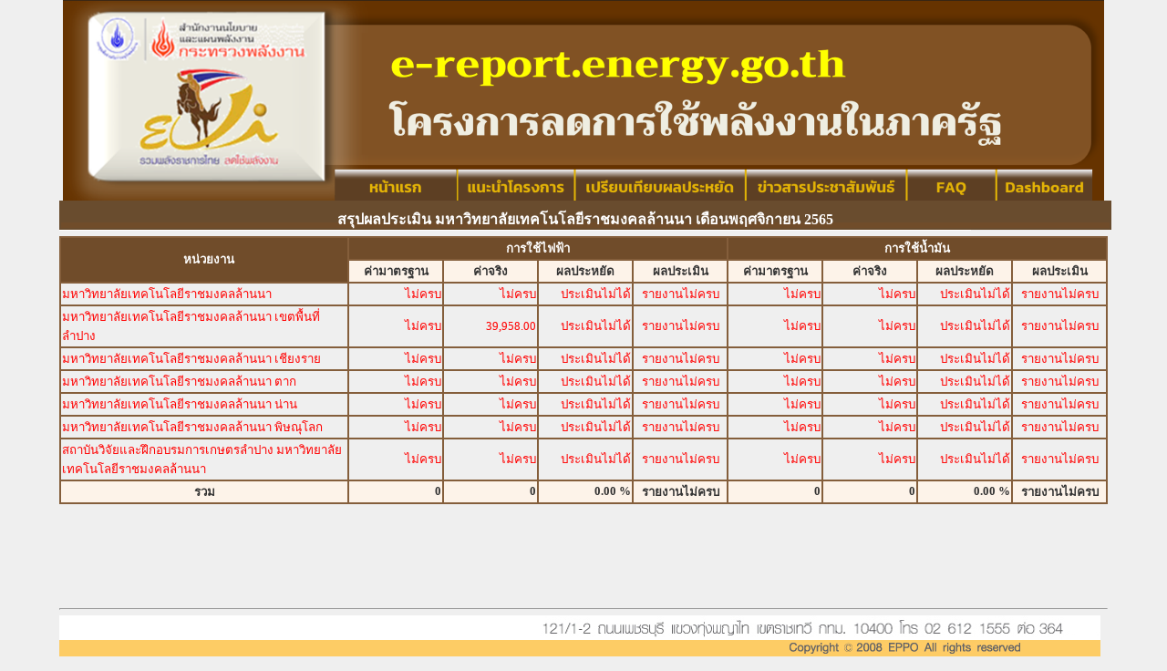

--- FILE ---
content_type: text/html
request_url: https://e-report.energy.go.th/mnly66/repu6620a.php?mth=11&dod=237
body_size: 3126
content:

<html>
<head>
	<title>หน่วยงาน(Detail)</title>
	<meta http-equiv="Content-Type" content="text/html; charset=windows-874">
<style>
  .c{font-size:12pt;font-family:tahoma;}
  td{font-size:10pt;font-family:tahoma;}
  .f{font-size:8pt;font-family:tahoma;}
  .aMmenu{color:black;}
  .aMDetail{color:black;font-size:8pt;  font-weight:normal;font-family:tahoma;}
  .aMColTable{background-color:#FFFFFF;}
 .aMLink{color:#FFFFFF;}
  .aMmenu:hover{color:0033CC;}
  .aoffice{color:004499;font-family:tahoma;}
  .aoffice:hover{color:0080FF;font-family:tahoma;}
  .aMmn2{color:EEEEEE;}
  .aMmn2:hover{color:f6851b;}
  .aMmn3{color:0750a3;}
  .aMmn3:hover{color:f6851b;}
  .HeadLeftMenu{
  background-color: #694c2e;
  font-family: "font-family:tahoma";
  font-size: 12px;
  color:#FFFFFF;
  font-style: normal;
  font-weight: bold;
  font-variant: normal;
  text-decoration: none;
  }
  .Backgroun_Working{
  background-color: #d0a57d;
  }
  .Background_Header
  {
    background-color: 694c2e;
	padding:2px;
	width:100%;
   font-family: "font-family:tahoma";
  font-size: 12px;
  color:#FFFFFF;
  font-style: normal;
  font-weight: bold;
  font-variant: normal;
  text-decoration: none;
  }
   .Background_Header_1
  {
    background-color: 694c2e;
	padding:2px;
	width:100%;
   font-family: "font-family:tahoma";
  font-size: 10px;
  color:#FFFFFF;
  font-style: normal;
  font-weight: bold;
  font-variant: normal;
  text-decoration: none;
  }
  .Detail_Header
  {
  background-color: 694c2e;
  padding:2px;
font-family:tahoma;
  font-size: 12px;
  color:#FFFFFF;
  font-style: normal;
  font-weight: bold;
  font-variant: normal;
  text-decoration: none;
  }
  .dgRowOdd{
 font-family: Verdana, Arial, Helvetica, sans-serif; 
 font-size: 10px; 
 background-color:#fdf3e9;
 cursor:pointer;  
}
.dgRowEven{
	font-family: Verdana, Arial, Helvetica, sans-serif; 
	font-size: 10px; 
	background-color:#fce7d3;
	cursor:pointer; 
}
.aoffice_1 
{
	color:FFFFFF;font-family:tahoma;font-weight:bold;
}
.BodyHead_1 
{
	font-size:10pt;
	color:FFFFFF;
	background-color:#704c2a;
}

</style></head>

<form name="fm" method="get">
<table cellpadding="0" cellspacing="0" border="0" align="center" width="1000" height="100%">
<tr valign="top" height="10%" ><td><style type="text/css">
<!--
body {
	margin-left: 0px;
	margin-top: 0px;
	margin-right: 0px;
	margin-bottom: 0px;
	background-color: #EFEFEF;
}
.bottom_link {
	font-family: Verdana, Arial, Helvetica, sans-serif;
	font-size: 12px;
	font-style: normal;
	font-weight: bold;
	font-variant: normal;
	color: #999999;
}
-->
</style>
<script type="text/javascript">
<!--
function MM_preloadImages() { //v3.0
  var d=document; if(d.images){ if(!d.MM_p) d.MM_p=new Array();
    var i,j=d.MM_p.length,a=MM_preloadImages.arguments; for(i=0; i<a.length; i++)
    if (a[i].indexOf("#")!=0){ d.MM_p[j]=new Image; d.MM_p[j++].src=a[i];}}
}

function MM_swapImgRestore() { //v3.0
  var i,x,a=document.MM_sr; for(i=0;a&&i<a.length&&(x=a[i])&&x.oSrc;i++) x.src=x.oSrc;
}

function MM_findObj(n, d) { //v4.01
  var p,i,x;  if(!d) d=document; if((p=n.indexOf("?"))>0&&parent.frames.length) {
    d=parent.frames[n.substring(p+1)].document; n=n.substring(0,p);}
  if(!(x=d[n])&&d.all) x=d.all[n]; for (i=0;!x&&i<d.forms.length;i++) x=d.forms[i][n];
  for(i=0;!x&&d.layers&&i<d.layers.length;i++) x=MM_findObj(n,d.layers[i].document);
  if(!x && d.getElementById) x=d.getElementById(n); return x;
}

function MM_swapImage() { //v3.0
  var i,j=0,x,a=MM_swapImage.arguments; document.MM_sr=new Array; for(i=0;i<(a.length-2);i+=3)
   if ((x=MM_findObj(a[i]))!=null){document.MM_sr[j++]=x; if(!x.oSrc) x.oSrc=x.src; x.src=a[i+2];}
}
//-->
</script>
</head>
<body onLoad="MM_preloadImages('./images_new/img/images/images/P1_roll_23.gif','./images_new/img/images/images/P1_roll_21.gif','./images_new/img/images/images/P1_roll_19.gif','./images_new/img/images/images/P1_roll_17.gif','./images_new/img/images/images/P1_roll_15.gif','./images_new/img/images/images/P1_roll_09.gif')">
<div>
  <div align="center">
<table width="1142" border="0" cellpadding="0" cellspacing="0" bgcolor="#704C2A">
            <tr>
              <th width="296" rowspan="2" scope="col"><img src="../images_new/hd/k1.png" width="296" height="220" /></th>
               <th width="846" colspan="7" scope="col"><img src="../images_new/hd/k2.png" width="846" height="185" /></th>
           </tr>
         
              <tr>

                <td width="136" background="../images_new/hd/k3.png" ><a href="../index.php"><img src="../images_new/hd/k3.png" width="136" height="35" /></a></td>
                <td width="130" background="../images_new/hd/k4.png" scope="col"><a href="../official.html"><img src="../images_new/hd/k4.png" width="130" height="35" /></a></td>
                <td width="186" background="../images_new/hd/k5.png" scope="col"><a href="../cpr65/rps_a.php"><img src="../images_new/hd/k5.png" width="186" height="35" /></a></td>
                <td width="177" background="../images_new/hd/k6.png" scope="col"><a href="../anews.html"><img src="../images_new/hd/k6.png" width="177" height="35" /></a></td>
                <td width="97" background="../images_new/hd/k7.png" scope="col"><a href="../faq.php"><img src="../images_new/hd/k7.png" width="97" height="35" /></a></td>
                <td width="107" background="../images_new/hd/k8.png" scope="col"><a href="../dashboard.php"><img src="../images_new/hd/k8.png" width="107" height="35" /></a></td>
                <td width="13" background="../images_new/hd/k9.png" scope="col"><img src="../images_new/hd/k9.png" border="0" width="13" height="35" /></td>
              </tr>
            </table>
</td></tr>
<tr  valign="top"><td>
<div  class="Background_Header" align="center">

<table><tr><td></td></tr></table>

<div style="height:10"  align="center">
<div><b style="font-size:12pt;color:white">
สรุปผลประเมิน มหาวิทยาลัยเทคโนโลยีราชมงคลล้านนา   เดือนพฤศจิกายน 2565</b></div>



<table><tr><td></td></tr></table>
</div>
<table><tr><td></td></tr></table>
<div style="background-color:704c2a">
<table ><tr><td></td></tr></table>


</div>

</div>

<table cellpadding="0" cellspacing="0" border="0"  width="1000" >
<tr><td height="1" bgcolor="FFFFFF"></td></tr>
</table>
<table><tr><td></td></tr></table>
<table  width="1150" align="center" cellspacing="0" border="1" bordercolor="845e3b" >
<tr bgcolor="704c2a" bordercolordark="845e3b" bordercolorlight="845e3b">
   <td rowspan="2"width="350"  align="center" style="color:FFFFFF">&nbsp;&nbsp;&nbsp;<b>หน่วยงาน</b></td>
   <td colspan="4" width="400"  align="center" style="color:FFFFFF"><b>การใช้ไฟฟ้า</b></td>
   <td colspan="4" width="400"  align="center" style="color:FFFFFF"><b>การใช้น้ำมัน</b></td>
</tr>
<tr bgcolor="fdf3e9" bordercolordark="845e3b" bordercolorlight="845e3b">
   <td align="center" width="100" style="color:333333"><b>ค่ามาตรฐาน</b></td>
   <td align="center" width="100" style="color:333333"><b>ค่าจริง</b></td>
   <td align="center" width="100" style="color:333333"><b>ผลประหยัด</b></td>
   <td align="center" width="100" style="color:333333"><b>ผลประเมิน</b></td>
   <td align="center" width="100" style="color:333333"><b>ค่ามาตรฐาน</b></td>
   <td align="center"  width="100" style="color:333333"><b>ค่าจริง</b></td>
   <td align="center" width="100" style="color:333333"><b>ผลประหยัด</b></td>
   <td align="center" width="100" style="color:333333"><b>ผลประเมิน</b></td>
</tr>


<tr><td align="left" style="color:red">มหาวิทยาลัยเทคโนโลยีราชมงคลล้านนา </td><td align="right" style="color:red">ไม่ครบ</td><td align="right" style="color:red">ไม่ครบ</td><td align="right" style="color:red">ประเมินไม่ได้</td><td align="center" style="color:red">รายงานไม่ครบ</td><td align="right" style="color:red">ไม่ครบ</td><td align="right" style="color:red">ไม่ครบ</td><td align="right" style="color:red">ประเมินไม่ได้</td><td align="center" style="color:red">รายงานไม่ครบ</td><tr><td align="left" style="color:red">มหาวิทยาลัยเทคโนโลยีราชมงคลล้านนา เขตพื้นที่ลำปาง</td><td align="right" style="color:red">ไม่ครบ</td><td align="right" style="color:red">39,958.00</td><td align="right" style="color:red">ประเมินไม่ได้</td><td align="center" style="color:red">รายงานไม่ครบ</td><td align="right" style="color:red">ไม่ครบ</td><td align="right" style="color:red">ไม่ครบ</td><td align="right" style="color:red">ประเมินไม่ได้</td><td align="center" style="color:red">รายงานไม่ครบ</td><tr><td align="left" style="color:red">มหาวิทยาลัยเทคโนโลยีราชมงคลล้านนา เชียงราย</td><td align="right" style="color:red">ไม่ครบ</td><td align="right" style="color:red">ไม่ครบ</td><td align="right" style="color:red">ประเมินไม่ได้</td><td align="center" style="color:red">รายงานไม่ครบ</td><td align="right" style="color:red">ไม่ครบ</td><td align="right" style="color:red">ไม่ครบ</td><td align="right" style="color:red">ประเมินไม่ได้</td><td align="center" style="color:red">รายงานไม่ครบ</td><tr><td align="left" style="color:red">มหาวิทยาลัยเทคโนโลยีราชมงคลล้านนา ตาก</td><td align="right" style="color:red">ไม่ครบ</td><td align="right" style="color:red">ไม่ครบ</td><td align="right" style="color:red">ประเมินไม่ได้</td><td align="center" style="color:red">รายงานไม่ครบ</td><td align="right" style="color:red">ไม่ครบ</td><td align="right" style="color:red">ไม่ครบ</td><td align="right" style="color:red">ประเมินไม่ได้</td><td align="center" style="color:red">รายงานไม่ครบ</td><tr><td align="left" style="color:red">มหาวิทยาลัยเทคโนโลยีราชมงคลล้านนา น่าน</td><td align="right" style="color:red">ไม่ครบ</td><td align="right" style="color:red">ไม่ครบ</td><td align="right" style="color:red">ประเมินไม่ได้</td><td align="center" style="color:red">รายงานไม่ครบ</td><td align="right" style="color:red">ไม่ครบ</td><td align="right" style="color:red">ไม่ครบ</td><td align="right" style="color:red">ประเมินไม่ได้</td><td align="center" style="color:red">รายงานไม่ครบ</td><tr><td align="left" style="color:red">มหาวิทยาลัยเทคโนโลยีราชมงคลล้านนา พิษณุโลก</td><td align="right" style="color:red">ไม่ครบ</td><td align="right" style="color:red">ไม่ครบ</td><td align="right" style="color:red">ประเมินไม่ได้</td><td align="center" style="color:red">รายงานไม่ครบ</td><td align="right" style="color:red">ไม่ครบ</td><td align="right" style="color:red">ไม่ครบ</td><td align="right" style="color:red">ประเมินไม่ได้</td><td align="center" style="color:red">รายงานไม่ครบ</td><tr><td align="left" style="color:red">สถาบันวิจัยและฝึกอบรมการเกษตรลำปาง  มหาวิทยาลัยเทคโนโลยีราชมงคลล้านนา  </td><td align="right" style="color:red">ไม่ครบ</td><td align="right" style="color:red">ไม่ครบ</td><td align="right" style="color:red">ประเมินไม่ได้</td><td align="center" style="color:red">รายงานไม่ครบ</td><td align="right" style="color:red">ไม่ครบ</td><td align="right" style="color:red">ไม่ครบ</td><td align="right" style="color:red">ประเมินไม่ได้</td><td align="center" style="color:red">รายงานไม่ครบ</td>  <tr bgcolor="fdf3e9" bordercolordark="845e3b" bordercolorlight="845e3b">
<td align="center" width="100" style="color:333333"><b>รวม</b></td>
<td align="right" width="100" style="color:333333"><b>0</b></td>
<td align="right" width="100" style="color:333333"><b>0</b></td>
<td align="right" width="100" style="color:333333"><b>0.00&nbsp;%</b></td>
<td align="center" width="100" style="color:333333"><b>รายงานไม่ครบ</b></td>
<td align="right" width="100" style="color:333333"><b>0</b></td>
<td align="right" width="100" style="color:333333"><b>0</b></td>
<td align="right" width="100" style="color:333333"><b>0.00&nbsp;%</b></td>
<td align="center" width="100" style="color:333333"><b>รายงานไม่ครบ</b></td>


</tr>

</table></td></tr>
<tr valign="bottom"><td><table width="1000" border="0" cellpadding="0" cellspacing="0" bgcolor="#FFFFFF">
	<hr></hr>
  <tr>
   <td align="right"><img src="./images_new/img/page2/images/p2_59.jpg"></td>
  </tr>
  <tr><td></td></tr>
  <tr>
    <td colspan="3"><table width="1142" border="0" cellspacing="0" cellpadding="0">
      <tr>
        <th width="642" bgcolor="#FDCC65" scope="col">&nbsp;</th>
        <th width="340" align="center" valign="middle" bgcolor="#FDCC65" scope="col"><img src="./images_new/img/page2/images/copy.jpg" width="253" height="12" /></th>
        <th width="18" bgcolor="#FDCC65" scope="col">&nbsp;</th>
      </tr>
    </td>
  </tr>
</table>
</html></td></tr>
</table>

</form>


</html>
